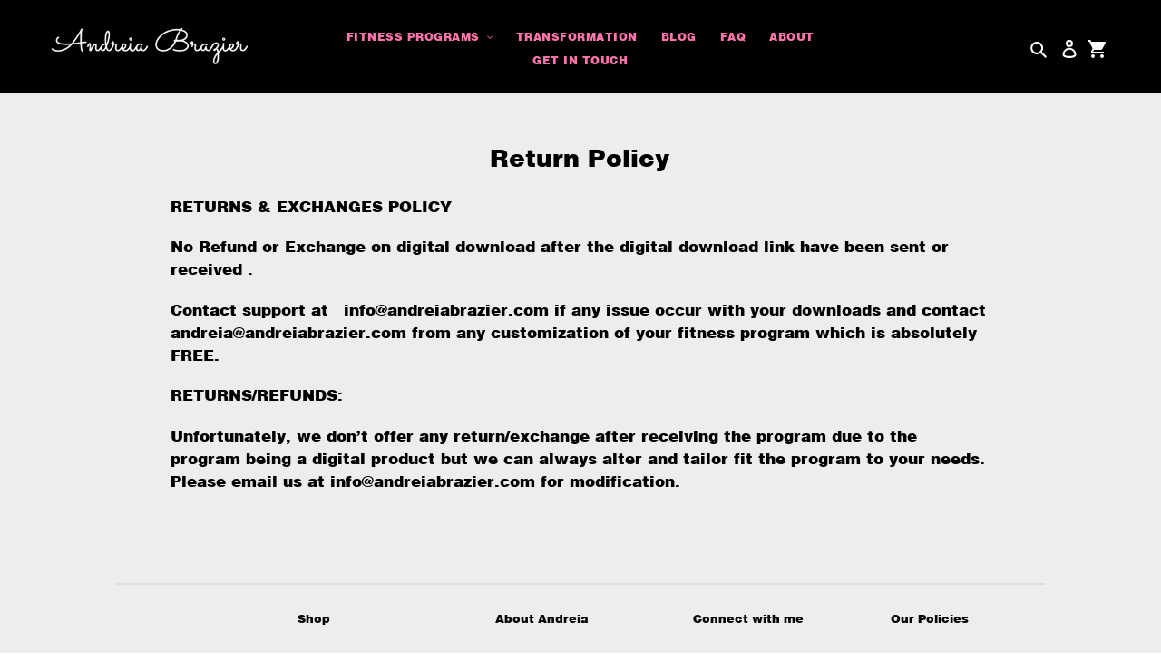

--- FILE ---
content_type: text/css
request_url: https://andreiabrazierfit.com/cdn/shop/t/46/assets/dev.scss.css?v=134624507428798167281700750389
body_size: 5143
content:
h2{font-size:1.895rem}a{color:#2b96fa}@font-face{font-family:Helvetica;src:url(//andreiabrazier.com/cdn/shop/t/46/assets/Helvetica-Black.woff2?v=87581349381883177281651520136) format("woff2"),url(//andreiabrazier.com/cdn/shop/t/46/assets/Helvetica-Black.woff?v=128784135229798892931651520136) format("woff");font-weight:900;font-style:normal;font-display:swap}.mx-auto{margin-left:auto;margin-right:auto}.btn-shadow,.shopify-payment-button__button{box-shadow:1px 8px 18px 2px #00000085;-webkit-box-shadow:1px 8px 18px 2px rgba(0,0,0,.52);-moz-box-shadow:1px 8px 18px 2px rgba(0,0,0,.52)}.mob-timer{padding:15px 10px;display:flex;align-items:center;justify-content:center}.shopify-payment-button__button{background-color:#2b96fa}.arrow-prev,.arrow-next{cursor:pointer}.text-white{color:#fff}.sale-txt{font-size:12px;font-weight:700}.wrap-timer{display:flex;align-items:center;opacity:0}.slick-slider{position:relative;display:block;box-sizing:border-box;-webkit-user-select:none;-moz-user-select:none;-ms-user-select:none;user-select:none;-webkit-touch-callout:none;-khtml-user-select:none;-ms-touch-action:pan-y;touch-action:pan-y;-webkit-tap-highlight-color:transparent}.slick-list{position:relative;display:block;overflow:hidden;margin:0;padding:0}.slick-list:focus{outline:0}.slick-list.dragging{cursor:pointer;cursor:hand}.slick-slider .slick-list,.slick-slider .slick-track{-webkit-transform:translate3d(0,0,0);-moz-transform:translate3d(0,0,0);-ms-transform:translate3d(0,0,0);-o-transform:translate3d(0,0,0);transform:translateZ(0)}.slick-track{position:relative;top:0;left:0;display:block;margin-left:auto;margin-right:auto}.slick-track:after,.slick-track:before{display:table;content:""}.slick-track:after{clear:both}.slick-loading .slick-track{visibility:hidden}.slick-slide{display:none;float:left;height:100%;min-height:1px}[dir=rtl] .slick-slide{float:right}.slick-slide img{display:block}.slick-slide.slick-loading img{display:none}.slick-slide.dragging img{pointer-events:none}.slick-initialized .slick-slide{display:block}.slick-loading .slick-slide{visibility:hidden}.slick-vertical .slick-slide{display:block;height:auto;border:1px solid transparent}.slick-arrow.slick-hidden{display:none}#timer{display:flex}#timer *{color:#fff}#timer .days,#timer .hours,#timer .minutes,#timer .seconds{padding:3px 5px;line-height:1em;background-color:#d30f0f;border-radius:8px;margin:0 5px;font-weight:900;font-size:14px;position:relative}#timer .days:after,#timer .hours:after,#timer .minutes:after,#timer .seconds:after{position:absolute;content:":";right:-8px}#timer .days:last-child:after,#timer .hours:last-child:after,#timer .minutes:last-child:after,#timer .seconds:last-child:after{content:unset}#om-campaign-3 .om-tab-wrapper-v2{margin-bottom:3rem!important}.find-program{font-size:.755rem;padding-left:5px;padding-right:5px;margin-right:15px}.template-index .site-footer{margin-top:0!important}.template-product .bfore{display:block!important}.site-footer__copyright-content{display:none}.d-flex{display:flex;justify-content:center}.flex-wrap{flex-wrap:wrap}.align-items-center{align-items:center}.btn{text-transform:uppercase;border-radius:10px}.slick-dots li a:before,.slick-dots li button:before{font-size:40px}.divid-blue{width:50%;height:2px;background-color:#2b96fa}.btn1{background-color:#fd74ac;color:#fff;border:2px solid #fd74ac}.btn2{background-color:transparent;border:2px solid #000;color:#000}.btn3{background-color:#2b96fa;color:#fff;border:2px solid #2b96fa}.discover-btn{border-radius:10px}.btn-announce{border-radius:20px;padding:4px 8px;text-transform:capitalize;background-color:#f43134}p.announcement-bar__message{font-weight:900;font-size:14px;margin:0}.announcement-bar{display:none}.close-announce{position:absolute;top:7px;right:10px;font-size:20px;color:#fff;cursor:pointer}.smaller-pd{padding-top:20px;padding-bottom:20px}.sale-top{background:red;max-width:60px;width:100%;color:#fff;font-weight:600;text-transform:uppercase;letter-spacing:.5px;margin-right:0;margin-left:auto;position:absolute;right:0;z-index:2;border-radius:3px}.click-here{padding-bottom:30px}.start-with{padding:5px 20px;background:#212121;color:#fff;display:block;max-width:fit-content;margin:10px auto;border-radius:30px;font-weight:700;letter-spacing:.5px}.save-txt{margin:5px 0;font-weight:700}.loading{position:absolute;z-index:11;top:50%;left:50%;transform:translate(-50%,-50%)}.loading svg{width:100px;height:100px}#PageContainer{background-color:#ededed}.template-index .main-content{padding-top:0}#SearchDrawer,.search-form__container{background-color:#abd0f2}.js-mobile-nav-toggle svg{fill:#fff!important}.padded{padding-top:75px}.site-header,.site-header__mobile-nav{background-color:#000}.site-header__icons-wrapper svg{fill:#fff!important}.sticky-nav{position:fixed;z-index:1010;top:0;width:100%;-webkit-box-shadow:0px 2px 4px 0px rgba(0,0,0,.1);-moz-box-shadow:0px 2px 4px 0px rgba(0,0,0,.1);-ms-box-shadow:0px 2px 4px 0px rgba(0,0,0,.1);-o-box-shadow:0px 2px 4px 0px rgba(0,0,0,.1);box-shadow:0 2px 4px #0000001a;-webkit-transition:all .5s ease;-moz-transition:position 10s;-ms-transition:position 10s;-o-transition:position 10s;transition:all .5s ease;animation:smoothScroll 1s forwards}.sticky-nav .mob-timer{display:none}@keyframes smoothScroll{0%{transform:translateY(-40px)}to{transform:translateY(0)}}.site-header__icons-wrapper svg{fill:#212121}.site-nav__dropdown{box-shadow:1px 4px 10px #00000094;-webkit-box-shadow:1px 4px 10px 0px rgba(0,0,0,.58);-moz-box-shadow:1px 4px 10px 0px rgba(0,0,0,.58)}ul#SiteNav a,ul#SiteNav .site-nav__link{color:#fd74ac!important;font-weight:400;font-size:12px;letter-spacing:.5px;text-transform:uppercase}.story .section-header h2,.vid-testimonials .section-header h2{text-transform:uppercase}.bfore-item{padding:10px}.bfore-item img{min-height:344px;max-height:344px}.before-after.slick-initialized,.before-after .slick-list.draggable,.before-after .slick-track{max-height:355px}.logo-slide{display:none}.logo-slide .slick-arrow{background:transparent}.logo-slide .slick-arrow svg{fill:#ededed}.logo-slide .logo-item{padding:0 10px;margin-bottom:0}.site-footer__content{margin-top:30px}.site-footer__item-inner--text p.h4{opacity:0}.site-footer__rte p{margin:0}.site-footer:before{content:"";width:80%;height:2px;display:block;background-color:#dedede;margin:auto}body#get-in-touch .page-width{max-width:1700px}form#ContactForm label{margin-top:10px;color:#2b96fa}form#ContactForm input,form#ContactForm textarea,form#ContactForm select{border-radius:10px;border-color:transparent}form#ContactForm input[type=submit]{margin-top:20px}#shopify-section-162633050051d07905{margin-top:-120px;padding:10px 10px 30px;background:transparent}.reasons,#shopify-section-1626357277930cc405{background:#ededed}.more-dear{display:none}a.rmore,.read-less{margin-left:auto;margin-right:auto;display:inline;text-transform:lowercase;max-width:fit-content;color:#fff;background-color:#fd74ac;padding:3px;border-radius:8px}.par-sec{padding:30px 0;background:#fd74ac;background:linear-gradient(90deg,#fd74ac 44%,#2b96fa 68% 100%)}.par-sec .dear-header{padding:5px;margin-left:-20px;margin-right:-20px;background-color:#000;border-top-left-radius:10px;border-top-right-radius:10px;position:relative}.par-sec .dear-header p{color:#fff!important;font-size:11px}.par-sec .dear-header img{max-width:20px}.par-sec .close{cursor:pointer;position:absolute;right:10px}.par-sec .close svg{fill:#fff;width:20px;height:20px}.par-sec .dear-content{background-color:#fff;padding:10px 20px;border-radius:10px}.par-sec .page-width{max-width:900px}.par-sec .page-width p{color:#414141;letter-spacing:.5px;font-size:1.13rem}.rich-text h2{text-transform:uppercase}.rich-text p{font-size:1.211rem}#shopify-section-16273877738d9482d6{padding-top:50px;padding-bottom:50px;background-color:#f2c5d8}#shopify-section-16273877738d9482d6 .btn{background-color:#2b96fa}.one-width{width:auto}.one-width img{max-height:400px;margin:auto}.stats{padding:30px 0;background-color:#fd74ac}.stats .littler{font-size:80%}.stats h3{font-size:2.3rem;font-weight:550;margin:0;line-height:1em;text-transform:uppercase}.stats p{font-size:1.255rem;font-weight:600;letter-spacing:.5px}.vid-testimonials{background-color:#abd0f2}.vid-testimonials .video-showcase{max-width:800px;margin-bottom:30px}.vid-testimonials .vid-item{padding:0 10px 10px}.vid-testimonials .vid-con{position:relative;padding-bottom:50%;border-radius:10px;overflow:hidden;background-color:#f2c5d8;box-shadow:0 5px 7px #000000bf;-webkit-box-shadow:0px 5px 7px 0px rgba(0,0,0,.75);-moz-box-shadow:0px 5px 7px 0px rgba(0,0,0,.75)}.vid-testimonials .vid-con iframe.frame-vid{position:absolute;width:100%;height:100%;left:0;top:0}.vid-testimonials a.vid-big{position:absolute;top:30%;left:50%;z-index:9999;transform:translate(-50%,50%);cursor:pointer;border-radius:10px}.vid-testimonials a.vid-big svg{fill:#2b96fa;width:75px;height:67px}.vid-testimonials .slide-thumbs a.vid-big svg{width:40px;height:40px}.vid-testimonials .thumb-item.slick-current .thumb-con{border:2px solid #fd74ac}.vid-testimonials .thumb-item a.vid-big{top:20%}.vid-testimonials .thumb-item .thumb-con{position:relative;padding-bottom:50%;border-radius:10px;overflow:hidden;margin:0 10px 15px;box-shadow:0 5px 7px #000000bf;-webkit-box-shadow:0px 5px 7px 0px rgba(0,0,0,.75);-moz-box-shadow:0px 5px 7px 0px rgba(0,0,0,.75);cursor:pointer}.vid-testimonials .thumb-item .thumb-con img{object-fit:cover}.reviews{background-color:#f2c5d8;padding-top:30px}.reviews .reviews-con .btn-reviews{display:flex;justify-content:flex-end;margin-bottom:20px}.reviews .reviews-con .btn-reviews .arrow-right,.reviews .reviews-con .btn-reviews .arrow-left{position:relative;top:0;left:0;bottom:0;transform:unset;right:0;border-radius:unset;background-color:unset;width:auto;height:auto;padding:0}.reviews .reviews-con .btn-reviews .arrow-right svg,.reviews .reviews-con .btn-reviews .arrow-left svg{fill:#2b96fa;width:35px;height:35px}.reviews .rev-item{padding:0 10px}.reviews .rev-item .rev-inner{background:#fff;border-radius:15px;padding:25px 20px;min-height:300px;display:flex;align-items:center;justify-content:center}.reviews .rev-item .rev-inner .rev-max{max-width:500px;padding:0 10px;margin:auto}.reviews .rev-item .rev-inner .rev-max .star-rating{margin:15px 0}.reviews .rev-item .rev-inner .rev-max p.prog_name,.reviews .rev-item .rev-inner .rev-max p.test_name{margin:0}.reviews .rev-item .rev-inner .rev-max p.prog_name{font-size:13px;color:#2b96fa;font-weight:700;text-transform:uppercase}.reviews .star-rating img{margin:auto}.img-section{background-color:#f2c5d8}.img-section .img-gal{padding-left:10px;padding-right:10px;position:relative}.img-section .slide-gal{padding:0 50px;max-height:300px}.img-section .slide-gal .draggable{max-height:300px}.img-section .slide-gal .arrow-left{left:50px}.img-section .slide-gal .arrow-right{right:50px}.img-section .slide-gal img{max-height:300px;width:auto}.blog-slider{background-color:#ededed}.blog-slider .divid-blue{background-color:#fd74ac}.blog-slider .blog-inner{padding:20px;background-color:#fff;border-radius:10px}.blog-slider .blog-col{padding:0 30px}.blog-slider .blog-content h3{font-size:1.123rem;margin:15px 0}.blog-slider .blog-content p{font-size:90%}.blog-slider .article__grid-image-wrapper{width:100%;display:block;margin:auto;object-fit:cover}.rich-text h2{font-size:1.5rem}.rich-text a.btn{margin:auto;display:block;max-width:fit-content}.rich-text .rte-setting{max-width:660px;margin-left:auto;margin-right:auto}.rich-text .rich-text__heading--large{font-size:2.4em}.important{justify-content:flex-start;align-items:center;margin-bottom:20px}.important p{margin:0}.banner{background-image:url(/cdn/shop/files/60f6581841088_1500x.jpg?v=1626757219);background-size:cover;background-position:center;padding-top:80px;padding-bottom:150px}.banner .content{max-width:500px;text-align:center;margin:auto;font-size:115%}.banner h1{font-size:35px;text-align:center;text-transform:uppercase;font-family:Helvetica;font-weight:900}.banner h5{font-weight:500;font-size:calc(var(--font-size-base) * 1px)}.banner p{font-size:1.3rem}.banner *{color:#fff}.banner .img-banner img{display:block}.banner .buttons{max-width:365px;margin-top:40px;margin-left:20px}.banner .buttons .btn-col:first-child{flex:0 38%;max-width:38%}.banner .buttons .btn-col:last-child{flex:0 62%;max-width:62%}.banner .buttons .btn-col a.btn{border-radius:10px;text-transform:capitalize;padding:15px}h2.h1.mega-title{background:#3e3e3e;padding:10px;max-width:1004px;margin-left:auto;margin-right:auto;text-shadow:unset}.level-sec{background-color:#fff;padding:30px 0 0}.level-sec h2{font-size:1.895rem}.level-sec .mini-content{margin-bottom:20px}.level-sec .front-content .grid__item{overflow:hidden}.level-sec .level-container{position:relative}.level-sec .level-container:after{content:"";display:block;width:100%;height:100%;position:absolute;top:0;right:0;background-color:#00000042}.level-sec .level-container .lfcontent{width:100%;z-index:999}.level-sec .level-container .level-front{min-height:700px;padding:15px;display:flex;align-items:center;background-repeat:no-repeat;background-size:cover}.level-sec .level-container .level-front h2{font-size:30px;color:#fff;text-transform:uppercase;text-shadow:0px 0px 10px black}.level-sec .level-container .level-front h3{color:#fff;text-shadow:0px 0px 10px black}.level-sec .level-container .level-front p{color:#fff;margin:15px 0!important;font-size:120%;font-weight:500;text-shadow:0px 0px 10px black}.level-sec .level-container .level-btns{display:none}.level-sec .level-container .level-btns .lvl-sel{display:block;margin:auto auto 10px;max-width:162px;width:100%}.level-sec .sec-content{display:none;position:relative}.level-sec .sec-content .show-title{margin:0}.level-sec .sec-content .shorty{font-size:.855rem;margin:10px auto}.level-sec .sec-content .prod-show{padding:0 40px}.level-sec .sec-content .prod-show .price dd{margin:0}.level-sec .sec-content .prod-show .divider{width:10%;height:2px;background-color:#2b96fa;margin:10px auto}.level-sec .sec-content .prod-show .mini-content{display:none}.level-sec .sec-content .prod-show.at-home .mini-content.at-home,.level-sec .sec-content .prod-show.gym .mini-content.gym,.level-sec .sec-content .prod-show.bundles .mini-content.bundles{display:block}.level-sec .sec-content .grid-view-item{padding:0 10px 20px;margin-bottom:0}.level-sec .sec-content .grid-view-item .product-card__title{font-weight:500}.level-sec .sec-content .inner-title{transform:translate(-50%) translateY(-50%) rotate(-90deg);position:absolute;top:50%;left:50%;z-index:2}.level-sec .sec-content .inner-title h2{margin:0;width:400px;text-align:center;color:#fff}.level-sec .sec-content .grid__item{position:relative;min-height:700px}.level-sec .sec-content .add{cursor:pointer;margin-top:10px;text-align:center;position:relative;z-index:2}.level-sec .sec-content .add svg{width:30px;height:30px}.level-sec .sec-content .grid-view-item__image-wrapper{max-width:100%!important;max-height:300px}.level-sec .sec-content .grid-view-item__image-wrapper img{left:50%;transform:translate(-50%) translateY(-50%);top:50%;width:auto;max-height:300px!important;margin:auto}.back-arrow{margin-left:10px;cursor:pointer;position:absolute;top:0;z-index:2}.back-arrow svg{width:60px}.slick-arrow{padding:10px;border-radius:50%;width:36px;height:36px;background:#2b96fa;position:absolute;top:50%;transform:translateY(-50%);display:flex;cursor:pointer;z-index:999}.slick-arrow.arrow-right{right:-30px}.slick-arrow.arrow-left{left:-30px}.slick-arrow svg{display:block;margin:auto}.level-sec .sec-content .medium-up--two-sixths .medium-up--one-quarter:after{content:"";display:block;width:100%;height:100%;position:absolute;top:0;left:0;background-color:#0000003d}.level-sec .sec-content .medium-up--two-sixths .medium-up--one-quarter{position:relative}.mob-options .product__price{margin-bottom:20px}#shopify-section-stamped_reviews{background-color:#fff}.product-featured-media{mix-blend-mode:multiply}.striked{font-size:20px}.grid-view-item .price--listing.price--on-sale{flex-direction:row;max-width:195px;margin-left:auto;margin-right:auto}.level-meta{margin:5px 0}.level-meta *{line-height:1.1em;color:#fd74ac;margin:0;font-size:.955rem}.price--on-sale .price__sale{margin:auto}.btns div{padding:0 10px}dl.price.price--listing{font-size:1.455rem}dl.price.price--listing *{font-weight:500}.video-prod{position:relative;overflow:hidden;width:100%;padding-top:56.25%;margin-bottom:30px}.responsive-iframe{position:absolute;top:0;left:0;bottom:0;right:0;width:100%;height:100%}.reasons h2{font-size:2.4111em;margin-bottom:10px}.reasons .reas-container{max-width:91%;margin:auto}.reasons .reas-col{display:flex;align-items:center;flex-wrap:wrap;padding:15px 30px;border:1px solid #c5c5c5;border-radius:50px;max-width:57%;background-color:#fff}.reasons .reas-item{margin-bottom:10px}.reasons .reas-item:nth-child(2n) .reas-col .reas-con{padding-right:0;padding-left:20px}.reasons .reas-con{flex:0 80%;padding-right:20px}.reasons .reas-con h3{font-size:1.345rem;margin-bottom:5px;font-weight:500;text-align:center}.reasons .reas-con p{color:#2b96fa;min-height:66px}.reasons .reas-img{flex:0 20%}.reasons .reas-img img{width:auto;max-height:75px;min-height:75px;height:100%;margin:auto;display:block;object-fit:contain}.story{background-color:#fff}.story .story-content{max-width:600px;font-size:1.111rem}.story .section-header{margin-bottom:20px}.story .divid-blue{width:15%}.faq{background-color:#ededed}.faq .divid-blue{width:10%;background-color:#fd74ac}.faq .accordion-title{position:relative}.faq .accordion-title.is-open{border-bottom:0px}.faq .accordion-title.is-open .toggle-icon{transform:translateY(-50%) rotate(180deg)}.faq .accordion-title.is-open .toggle-icon--plus{opacity:0!important}.faq .accordion-title .toggle-icon{position:absolute;right:30px;top:50%;opacity:1;transform:translateY(-50%) rotate(0);transition:transform .3s,opacity .3s;width:25px;height:25px;border-radius:50%;background:#2b96fa;display:flex;align-items:center;justify-content:center}.faq .accordion-title .toggle-icon svg{fill:#fff;height:15px;width:15px}.faq .accordion-title .toggle-icon--plus{z-index:1}.faq .ingredients__list{list-style:none;margin-bottom:30px}.faq .ingredients__list li{margin-bottom:20px}.faq .ingredients__list .accordion-title{position:relative;padding:15px 30px;line-height:24px;transition:border-bottom .3s ease .3s;border:1px solid #e2e2e2;background-color:transparent;border-right:0px;width:100%;text-align:left;background-color:#fff;border-radius:30px}.faq .ingredients__list p{padding:10px 37px;margin-bottom:0;display:none}.spr-badge[data-rating="0.0"]{display:none}.faq-alt .faq-row{padding:10px}.faq-alt .faq-row:nth-child(odd){background:#fff}.faq-alt .faq-row:nth-child(2n){background:#dedede}.template-product .product-single__description{font-size:1.111rem;margin-bottom:30px;margin-top:0}.template-product .product-single__description .video-wrapper,.template-product .product-single__description .product-single__meta{margin-bottom:30px}.template-product .meta-checks{margin:15px 0}.template-product .meta-checks li{display:flex;align-items:center;margin-bottom:10px}.template-product .meta-checks li img{margin-right:10px}.template-product main#MainContent{background-color:#ededed}.template-product .product__price{max-width:270px}.template-product .product__price .price{flex-direction:unset}.template-product .product-form{padding-top:1rem}.qtyField{max-width:81px;text-align:center;display:flex;background:#fff;border-radius:5px}.qtyField input#Quantity{max-width:100%;min-height:unset!important;padding:5px 0;text-align:center;border:0px}.qtyField .icon{width:15px;height:15px;margin:5px}.btn.product-form__cart-submit.btn2{margin-bottom:0!important}.product-form--payment-button-no-variants{max-width:100%}.w-quantity{max-width:100%;align-items:center;margin-bottom:40px}.w-quantity .product-form__item{margin-bottom:0;flex-basis:100%}.w-quantity .btn2{max-height:46px;margin-right:10px}.w-quantity .btn2,.w-quantity .shopify-payment-button{flex:0 50%;max-width:50%}.w-quantity .product-form__item--submit{max-width:100%;flex:1 1 100%!important;margin:20px 0;flex-direction:unset;display:flex}.recom-prods .slick-slide{padding:0 10px}.recom-prods .slick-list.draggable,.recom-prods .slick-track{max-height:527px}.recom-prods .product-recommendations__inner{padding-bottom:0}.recom-prods img.grid-view-item__image{max-height:300px;margin:auto;width:auto;left:50%;transform:translate(-50%)}.recom-prods .grid-view-item__image-wrapper{max-height:300px}.collection-grid-item__title{margin:0;max-width:-webkit-fit-content;max-width:-moz-fit-content;max-width:fit-content;left:50%;-webkit-transform:translate(-50%,-50%);-ms-transform:translate(-50%,-50%);transform:translate(-50%,-50%);background-color:#fd74ac;padding:10px;text-transform:uppercase;border-radius:10px;border:2px solid;position:relative;bottom:26px}.abslide-init .arrow-left{left:30px}.abslide-init .arrow-right{right:30px}.abslide-init .collection-grid-item{max-height:280px}.ab-custom-slider{margin-bottom:0}.wow .collection-grid-item__title-wrapper:before{content:unset}.vid-slide{padding-left:20px;padding-right:20px}.mob-cat h2{text-transform:uppercase}#shopify-section-16287725588f71966e{background:#fff}.coll-container{padding-top:40px;padding-bottom:40px}.coll-container .compare-hidden .price__regular,.coll-container .compare-hidden .price__sale{margin-right:0}.coll-container .compare-hidden .price__regular dd{margin:0 auto}.coll-container .grid--uniform.grid--view-items{display:flex;flex-wrap:wrap;justify-content:center}.coll-container h2{text-transform:uppercase}.coll-container p.content{margin-bottom:40px;max-width:700px;margin-left:auto;margin-right:auto}@media (max-width: 1200px) and (min-width: 750px){.level-sec .level-container .level-front p{font-size:90%}.level-sec .level-container .level-front .btn{font-size:13px}.level-sec .level-container .level-front h2{font-size:20px}.level-sec .level-container .level-front h3{font-size:90%}.btns{flex-wrap:wrap}.btns>div{width:100%;margin:10px 0}.level-sec .sec-content .grid-view-item__image-wrapper img{max-height:157px!important}.slide-thumbs a.vid-big{display:none}}@media (min-width: 750px){.striked{margin-right:11px}.banner h5{margin-left:48px}.dear-content{padding:0 50px}.reasons .section-header{margin-bottom:30px}.reasons .reas-item .reas-col{margin-left:100px}.reasons .reas-item:nth-child(2n) .reas-col{margin-right:100px;margin-left:auto}.reasons .reas-item:nth-child(2n) .reas-con{order:2}}@media (max-width: 1400px){body#get-in-touch .page-width{max-width:1200px}body#get-in-touch .page-width .touch-col{width:50%}}@media (max-width: 749px){.par-sec .page-width{padding-left:10px;padding-right:10px}.product-single .save-txt{margin-bottom:20px}.template-product .product-form{padding-top:0rem}.w-quantity .product-form__item--submit{margin-top:0}.medium-down--one-whole{width:100%!important}.h4.grid-view-item__title{min-height:45px!important;display:block}.meta-content{min-height:104px}.head-wmenu{display:flex;align-items:center;flex-wrap:wrap}.head-wmenu .js-mobile-nav-toggle svg{margin-top:-10px}.head-wmenu .wmenu-col{flex:0 13%;max-width:13%}.head-wmenu .wmenu-logo{flex:0 87%;max-width:87%}.head-wmenu .wmenu-logo .site-header__logo{padding-left:0;padding-right:0}.head-wmenu .wmenu-logo a.site-header__logo-image{margin:auto}section.related-products{padding-top:0!important}.coll-container .grid-view-item .price--listing.price--on-sale{font-size:1rem}.coll-container p.content{font-size:14px;margin-bottom:20px}.medium-down--one-half{width:50%!important}.logo-slide .slick-arrow.arrow-left{left:-23px}.logo-slide .slick-arrow.arrow-right{right:-23px}.banner{padding-top:40px}.before-after img{min-height:171px;object-fit:cover}.logo-align--left{width:63%}.site-header__icons{width:37%}.shopify-payment-button{max-height:46px;overflow:hidden}.desk-timer{display:none}.template-product .product-single__description{margin-top:30px!important}.template-product .product-single__title{font-size:1.355rem}.striked{font-size:15px;margin-right:8px}.products-lvl{max-width:320px;margin:auto}.level-sec .sec-content .grid-view-item__image-wrapper{max-height:150px}.wrap-timer{position:fixed;bottom:0;background-color:#000;width:100%;left:0;right:0;padding:10px;justify-content:center;z-index:999999}.site-header__icons-wrapper{flex-wrap:wrap}.stats h3{font-size:1.555rem}.stats p{font-size:.855rem}.medium-up--down-third{width:33.3%!important}div#Hero-1626357072558ed83a,.medium-down--hide{display:none}.level-sec .level-container .level-front{min-height:100vh;background-position:top center!important}.blog-slider .hero-image-new img{max-height:unset;min-height:unset}.site-footer__item{margin-bottom:15px}li.site-footer__linklist-item{padding:5px 0}.slide-thumbs a.vid-big{display:none}.slick-arrow.arrow-left{left:-10px}.slick-arrow.arrow-right{right:-10px}.recom-prods .slick-list.draggable,.recom-prods .slick-track{max-height:100%}.vid-testimonials .vid-con{padding-bottom:100%}.product-single__meta{padding-bottom:30px}.img-story{display:none}.reasons .reas-con h3{font-size:1.145rem}.btns>div{margin-bottom:10px}.back-arrow svg{width:20px;height:20px}.level-sec .sec-content .grid-view-item__image-wrapper img{max-height:200px!important}.btns{flex-wrap:wrap}.medium-down--one-half{width:50%}.img-section .slide-gal{padding:0 30px}.img-section .slide-gal .arrow-left{left:1px}.img-section .slide-gal .arrow-right{right:1px}body#get-in-touch .page-width .touch-col{width:100%}.banner{text-align:center}.banner h1{font-size:1.3rem}.banner p{font-size:.8rem;text-shadow:1px 0px #d3dbe2}.banner .buttons{flex-wrap:wrap;max-width:100%!important;margin:0 0 30px}.banner .buttons .btn-col{flex:0 100%!important;max-width:100%!important}.banner .buttons .btn-col:first-child{margin-bottom:10px;margin-top:10px}.banner .buttons .btn-col a.btn{display:block}.faq .ingredients__list .accordion-title{padding:15px 30px 15px 10px}.faq .ingredients__list .accordion-title .toggle-icon{position:absolute;right:20px}.blog-slider .blog-col{padding:0 10px}.divid-blue{margin-left:auto;margin-right:auto}.reasons .reas-col{max-width:100%!important;padding:15px}.reasons .reas-item .reas-col .reas-con{padding-right:0;padding-left:0;text-align:center}.shopify-section h2{font-size:1.455rem!important;text-align:center}.level-sec .sec-content .grid__item{align-items:center;justify-content:center;display:flex}.level-sec .sec-content .grid__item .inner-title{transform:unset;position:static}.level-sec .sec-content .grid__item .inner-title h2{width:unset;text-align:left}.level-sec .sec-content .grid__item .add{position:absolute;left:50%;top:39%;transform:translate(-50%,50%);margin:0}.level-sec .sec-content .grid__item.medium-up--four-sixths{min-height:350px}}@media (max-width: 375px){.grid-view-item .price--listing.price--on-sale{font-size:95%}.before-after .slick-list.draggable,.before-after .slick-track,.before-after.slick-initialized{max-height:256px}.site-header__icon{padding:10px 7px}.head-wmenu .wmenu-logo .site-header__logo{padding-left:22px}.coll-container .btn-buy{font-size:9px}}
/*# sourceMappingURL=/cdn/shop/t/46/assets/dev.scss.css.map?v=134624507428798167281700750389 */


--- FILE ---
content_type: text/css
request_url: https://andreiabrazierfit.com/cdn/shop/t/46/assets/bold-upsell-custom.css?v=150135899998303055901651520133
body_size: -711
content:
/*# sourceMappingURL=/cdn/shop/t/46/assets/bold-upsell-custom.css.map?v=150135899998303055901651520133 */


--- FILE ---
content_type: text/javascript
request_url: https://andreiabrazierfit.com/cdn/shop/t/46/assets/dev.js?v=281105669877441101651520160
body_size: 3583
content:
$(document).ready(function(){if($(".rmore").on("click",function(){$("span.dots").hide(),$(this).hide(),$(".read-less").show(),$(".more-dear").show()}),$(".read-less").on("click",function(){$("span.dots").show(),$(this).hide(),$(".rmore").show(),$(".more-dear").hide(),$("html, body").animate({scrollTop:$("#shopify-section-162633482867592561").offset().top},2e3)}),$(".img-story").html()!=""){var img=$(".img-story").data("img");$(".img-story").html('<img src="'.concat(img,'">'))}if(!$(".template-index").length){var links=$('#SiteNavLabel-fitness-programs li a,.site-footer__item:nth-child(2) ul.site-footer__linklist a,li.mobile-nav__item:nth-of-type(5) a,a.mobile-nav__sublist-link[href^="#"]');$(links).each(function(i,e){var url=$(this).attr("href"),new_link="https://andreiaspage.myshopify.com/".concat(url);$(this).attr("href",new_link)});var about=$("ul#SiteNav li:nth-of-type(5) a");$(about).attr("href","https://andreiaspage.myshopify.com/#shopify-section-1626418327912d615f")}if($(".level-front .discover-btn").click(function(){var lvlbtns=$(this).parents(".level-front").find(".level-btns"),content=$(this).parents(".level-front").find(".content-level"),title=$(this).data("title");$(".prod-show .show-title").text(title),$(".prod-show").removeClass("at-home").removeClass("gym").removeClass("bundles").addClass(title.toLowerCase().replace(/ /g,"-")),$(this).data("type")=="competition-program"?window.location.href="/products/competition-program":$(this).data("type")=="recipe-guide"?window.location.href="/products/healthy-easy-delicious-recipe-guide":(lvlbtns.slideToggle(),content.slideToggle())}),$(".related-tag.recom-prods").slick({infinite:!1,slidesToShow:3,slidesToScroll:1,arrows:!0,adaptiveHeight:!0,prevArrow:'<div class="slick-arrow arrow-left"><svg xmlns="http://www.w3.org/2000/svg" xmlns:xlink="http://www.w3.org/1999/xlink" version="1.1" id="Layer_1" x="0px" y="0px" viewBox="0 0 492 492" style="enable-background:new 0 0 492 492;" xml:space="preserve" width="20px" height="20px" fill="#fff"><g><g><path d="M198.608,246.104L382.664,62.04c5.068-5.056,7.856-11.816,7.856-19.024c0-7.212-2.788-13.968-7.856-19.032l-16.128-16.12 C361.476,2.792,354.712,0,347.504,0s-13.964,2.792-19.028,7.864L109.328,227.008c-5.084,5.08-7.868,11.868-7.848,19.084 c-0.02,7.248,2.76,14.028,7.848,19.112l218.944,218.932c5.064,5.072,11.82,7.864,19.032,7.864c7.208,0,13.964-2.792,19.032-7.864 l16.124-16.12c10.492-10.492,10.492-27.572,0-38.06L198.608,246.104z"/></g></g><g></g><g></g><g></g><g></g><g></g><g></g><g></g><g></g><g></g><g></g><g></g><g></g><g></g><g></g><g></g></svg></div>',nextArrow:'<div class="slick-arrow arrow-right"><svg xmlns="http://www.w3.org/2000/svg" xmlns:xlink="http://www.w3.org/1999/xlink" version="1.1" id="Layer_1" x="0px" y="0px" viewBox="0 0 492.004 492.004" style="enable-background:new 0 0 492.004 492.004;" xml:space="preserve" width="20px" height="20px" fill="#fff"><g><g><path d="M382.678,226.804L163.73,7.86C158.666,2.792,151.906,0,144.698,0s-13.968,2.792-19.032,7.86l-16.124,16.12 c-10.492,10.504-10.492,27.576,0,38.064L293.398,245.9l-184.06,184.06c-5.064,5.068-7.86,11.824-7.86,19.028 c0,7.212,2.796,13.968,7.86,19.04l16.124,16.116c5.068,5.068,11.824,7.86,19.032,7.86s13.968-2.792,19.032-7.86L382.678,265 c5.076-5.084,7.864-11.872,7.848-19.088C390.542,238.668,387.754,231.884,382.678,226.804z"/></g></g><g></g><g></g><g></g><g></g><g></g><g></g><g></g><g></g><g></g><g></g><g></g><g></g><g></g><g></g><g></g></svg></div>',responsive:[{breakpoint:749,settings:{slidesToShow:1,slidesToScroll:1,dots:!0}}]}),$(".before-after").slick({slidesToShow:3,slidesToScroll:3,lazyload:"ondemand",prevArrow:'<div class="slick-arrow arrow-left"><svg xmlns="http://www.w3.org/2000/svg" xmlns:xlink="http://www.w3.org/1999/xlink" version="1.1" id="Layer_1" x="0px" y="0px" viewBox="0 0 492 492" style="enable-background:new 0 0 492 492;" xml:space="preserve" width="20px" height="20px" fill="#fff"><g><g><path d="M198.608,246.104L382.664,62.04c5.068-5.056,7.856-11.816,7.856-19.024c0-7.212-2.788-13.968-7.856-19.032l-16.128-16.12 C361.476,2.792,354.712,0,347.504,0s-13.964,2.792-19.028,7.864L109.328,227.008c-5.084,5.08-7.868,11.868-7.848,19.084 c-0.02,7.248,2.76,14.028,7.848,19.112l218.944,218.932c5.064,5.072,11.82,7.864,19.032,7.864c7.208,0,13.964-2.792,19.032-7.864 l16.124-16.12c10.492-10.492,10.492-27.572,0-38.06L198.608,246.104z"/></g></g><g></g><g></g><g></g><g></g><g></g><g></g><g></g><g></g><g></g><g></g><g></g><g></g><g></g><g></g><g></g></svg></div>',nextArrow:'<div class="slick-arrow arrow-right"><svg xmlns="http://www.w3.org/2000/svg" xmlns:xlink="http://www.w3.org/1999/xlink" version="1.1" id="Layer_1" x="0px" y="0px" viewBox="0 0 492.004 492.004" style="enable-background:new 0 0 492.004 492.004;" xml:space="preserve" width="20px" height="20px" fill="#fff"><g><g><path d="M382.678,226.804L163.73,7.86C158.666,2.792,151.906,0,144.698,0s-13.968,2.792-19.032,7.86l-16.124,16.12 c-10.492,10.504-10.492,27.576,0,38.064L293.398,245.9l-184.06,184.06c-5.064,5.068-7.86,11.824-7.86,19.028 c0,7.212,2.796,13.968,7.86,19.04l16.124,16.116c5.068,5.068,11.824,7.86,19.032,7.86s13.968-2.792,19.032-7.86L382.678,265 c5.076-5.084,7.864-11.872,7.848-19.088C390.542,238.668,387.754,231.884,382.678,226.804z"/></g></g><g></g><g></g><g></g><g></g><g></g><g></g><g></g><g></g><g></g><g></g><g></g><g></g><g></g><g></g><g></g></svg></div>',responsive:[{breakpoint:749,settings:{slidesToShow:1,slidesToScroll:1}}]}),$(".dear-content .icon-close").click(function(){$(".par-sec").slideToggle()}),$(".lvl-sel").on("click",function(){$(".front-content").slideToggle(),$(".sec-content").slideToggle(),$(".content-level").show(),$(".level-btns").hide();var loading='<div class="loading"><svg xmlns="http://www.w3.org/2000/svg" xmlns:xlink="http://www.w3.org/1999/xlink" style="margin: auto; background: none; display: block; shape-rendering: auto;" width="200px" height="200px" viewBox="0 0 100 100" preserveAspectRatio="xMidYMid">\n      <g transform="rotate(0 50 50)">\n        <rect x="47" y="24" rx="3" ry="6" width="6" height="12" fill="#abd0f2">\n          <animate attributeName="opacity" values="1;0" keyTimes="0;1" dur="1s" begin="-0.9166666666666666s" repeatCount="indefinite"/>\n        </rect>\n      </g><g transform="rotate(30 50 50)">\n        <rect x="47" y="24" rx="3" ry="6" width="6" height="12" fill="#abd0f2">\n          <animate attributeName="opacity" values="1;0" keyTimes="0;1" dur="1s" begin="-0.8333333333333334s" repeatCount="indefinite"/>\n        </rect>\n      </g><g transform="rotate(60 50 50)">\n        <rect x="47" y="24" rx="3" ry="6" width="6" height="12" fill="#abd0f2">\n          <animate attributeName="opacity" values="1;0" keyTimes="0;1" dur="1s" begin="-0.75s" repeatCount="indefinite"/>\n        </rect>\n      </g><g transform="rotate(90 50 50)">\n        <rect x="47" y="24" rx="3" ry="6" width="6" height="12" fill="#abd0f2">\n          <animate attributeName="opacity" values="1;0" keyTimes="0;1" dur="1s" begin="-0.6666666666666666s" repeatCount="indefinite"/>\n        </rect>\n      </g><g transform="rotate(120 50 50)">\n        <rect x="47" y="24" rx="3" ry="6" width="6" height="12" fill="#abd0f2">\n          <animate attributeName="opacity" values="1;0" keyTimes="0;1" dur="1s" begin="-0.5833333333333334s" repeatCount="indefinite"/>\n        </rect>\n      </g><g transform="rotate(150 50 50)">\n        <rect x="47" y="24" rx="3" ry="6" width="6" height="12" fill="#abd0f2">\n          <animate attributeName="opacity" values="1;0" keyTimes="0;1" dur="1s" begin="-0.5s" repeatCount="indefinite"/>\n        </rect>\n      </g><g transform="rotate(180 50 50)">\n        <rect x="47" y="24" rx="3" ry="6" width="6" height="12" fill="#abd0f2">\n          <animate attributeName="opacity" values="1;0" keyTimes="0;1" dur="1s" begin="-0.4166666666666667s" repeatCount="indefinite"/>\n        </rect>\n      </g><g transform="rotate(210 50 50)">\n        <rect x="47" y="24" rx="3" ry="6" width="6" height="12" fill="#abd0f2">\n          <animate attributeName="opacity" values="1;0" keyTimes="0;1" dur="1s" begin="-0.3333333333333333s" repeatCount="indefinite"/>\n        </rect>\n      </g><g transform="rotate(240 50 50)">\n        <rect x="47" y="24" rx="3" ry="6" width="6" height="12" fill="#abd0f2">\n          <animate attributeName="opacity" values="1;0" keyTimes="0;1" dur="1s" begin="-0.25s" repeatCount="indefinite"/>\n        </rect>\n      </g><g transform="rotate(270 50 50)">\n        <rect x="47" y="24" rx="3" ry="6" width="6" height="12" fill="#abd0f2">\n          <animate attributeName="opacity" values="1;0" keyTimes="0;1" dur="1s" begin="-0.16666666666666666s" repeatCount="indefinite"/>\n        </rect>\n      </g><g transform="rotate(300 50 50)">\n        <rect x="47" y="24" rx="3" ry="6" width="6" height="12" fill="#abd0f2">\n          <animate attributeName="opacity" values="1;0" keyTimes="0;1" dur="1s" begin="-0.08333333333333333s" repeatCount="indefinite"/>\n        </rect>\n      </g><g transform="rotate(330 50 50)">\n        <rect x="47" y="24" rx="3" ry="6" width="6" height="12" fill="#abd0f2">\n          <animate attributeName="opacity" values="1;0" keyTimes="0;1" dur="1s" begin="0s" repeatCount="indefinite"/>\n        </rect>\n      </g>\n      <!-- [ldio] generated by https://loading.io/ --></svg></div>',coll_id=$(this).data("id"),coll_type=$(this).data("type"),coll_handle=$(this).data("collection");$('.sec-content .grid__item[data-type="'.concat(coll_type,'"]')).hide(),coll_id!=""&&($(loading).appendTo(".prod-show"),$.ajax({url:"/collections/".concat(coll_id,"?view=json"),crossDomain:!0,type:"GET",headers:{"Access-Control-Allow-Origin":"*","Content-Type":"application/json"}}).done(function(data){var productList=data,product=$.parseJSON(data);$(window).width()<=749&&$("html, body").animate({scrollTop:$(".level-sec").offset().top-70},1e3),$(product.product).each(function(index){var saleBdge=this.compare_at_price!=""?'<div class="sale-top">Sale</div>':"",saveTxt='<div class="save-txt">Save '.concat(this.save,"</div>"),startWt=this.tag=="start-with"?'<div class="start-with"> Start With </div>':"",short=this.short_desc,products='<div class="grid-view-item text-center product-card">\n                  '.concat(saleBdge,'\n                  <a class="grid-view-item__link grid-view-item__image-container full-width-link" href="').concat(this.handle,'">\n                  <span class="visually-hidden">').concat(this.title,'</span>\n                  </a>\n                  <div class="product-card__image-with-placeholder-wrapper">\n                  <div id="ProductCardImageWrapper-collection-').concat(this.id,'" class="grid-view-item__image-wrapper product-card__image-wrapper js">\n                      <div style="padding-top:100.0%;">\n                      <img id="ProductCardImage-collection-').concat(this.id,'" class="grid-view-item__image lazyautosizes lazyload" alt="').concat(this.alt,'" src="').concat(this.image,'">\n                      </div>\n                  </div>\n                  </div>\n              \n                  <noscript>\n                  \n                  <img class="grid-view-item__image" src="').concat(this.image,'" alt="" style="max-width: 250.0px;">\n                  </noscript>\n                  ').concat(startWt,'\n                  <div class="h4 grid-view-item__title product-card__title" aria-hidden="true">').concat(this.title,'</div>\n                  <div class="text-center">\n                    <span class="shopify-product-reviews-badge" data-id="').concat(this.id,'"></span>\n                  </div>\n                  \n              <dl class="price price--listing price--on-sale ">\n\n              <div class="price__regular">\n                  <dt>\n                      <span class="visually-hidden visually-hidden--inline">Regular price</span>\n                  </dt>\n                  <dd>\n                      <span class="price-item price-item--regular">').concat(theme.Currency.formatMoney(this.price),'\n                  </span>\n                  </dd>\n                  </div>\n                      <div class="price__sale">\n                      <dt>\n                          <span class="visually-hidden visually-hidden--inline">Sale price</span>\n                      </dt>\n                      <dd>\n                          <span class="price-item">').concat(theme.Currency.formatMoney(this.price),'\n                  </span>\n                  </dd>\n                  </div>\n                  <div class="price__unit">\n                  <dt>\n                      <span class="visually-hidden visually-hidden--inline">Unit price</span>\n                  </dt>\n                  <dd class="price-unit-price"><span></span><span aria-hidden="true">/</span><span class="visually-hidden">per&nbsp;</span><span></span></dd>\n                  </div>\n                  <div class="price__badges price__badges--listing">\n                  <span class="price__badge price__badge--sold-out">\n                      <span>Sold out</span>\n                  </span>\n                  </div>\n                  ').concat(this.compare_at_price!=""?'<!--<div class="striked">striked</div>-->':"",'\n                  <div class="price__compare">\n                  <dt>\n                  <span class="visually-hidden visually-hidden--inline">Regular price</span>\n                  </dt>\n                  <dd>\n                  <s class="price-item price-item--regular">\n                  ').concat(this.compare_at_price!=""?theme.Currency.formatMoney(this.compare_at_price):"","\n                  </s>\n                  </dd> \n              </div>\n              </dl>\n              ").concat(this.compare_at_price!=""?saveTxt:"",'\n              <div class="shorty">\n              ').concat(short,'\n              </div>\n              <div class="btns d-flex">\n                  <div>\n                      <a href="').concat(this.handle,'" class="btn btn1 btn-buy">Buy now</a>\n                  </div>\n                  <div>\n                      <a href="').concat(this.handle,'" class="btn btn2 btn-explore">Explore ></a>\n                  </div>\n              </div>\n              </div>');$(products).appendTo(".products-lvl"),setTimeout(function(){$(".products-lvl").slick({infinite:!1,slidesToShow:2,slidesToScroll:2,arrows:!0,prevArrow:'<div class="slick-arrow arrow-left"><svg xmlns="http://www.w3.org/2000/svg" xmlns:xlink="http://www.w3.org/1999/xlink" version="1.1" id="Layer_1" x="0px" y="0px" viewBox="0 0 492 492" style="enable-background:new 0 0 492 492;" xml:space="preserve" width="20px" height="20px" fill="#fff"><g><g><path d="M198.608,246.104L382.664,62.04c5.068-5.056,7.856-11.816,7.856-19.024c0-7.212-2.788-13.968-7.856-19.032l-16.128-16.12 C361.476,2.792,354.712,0,347.504,0s-13.964,2.792-19.028,7.864L109.328,227.008c-5.084,5.08-7.868,11.868-7.848,19.084 c-0.02,7.248,2.76,14.028,7.848,19.112l218.944,218.932c5.064,5.072,11.82,7.864,19.032,7.864c7.208,0,13.964-2.792,19.032-7.864 l16.124-16.12c10.492-10.492,10.492-27.572,0-38.06L198.608,246.104z"/></g></g><g></g><g></g><g></g><g></g><g></g><g></g><g></g><g></g><g></g><g></g><g></g><g></g><g></g><g></g><g></g></svg></div>',nextArrow:'<div class="slick-arrow arrow-right"><svg xmlns="http://www.w3.org/2000/svg" xmlns:xlink="http://www.w3.org/1999/xlink" version="1.1" id="Layer_1" x="0px" y="0px" viewBox="0 0 492.004 492.004" style="enable-background:new 0 0 492.004 492.004;" xml:space="preserve" width="20px" height="20px" fill="#fff"><g><g><path d="M382.678,226.804L163.73,7.86C158.666,2.792,151.906,0,144.698,0s-13.968,2.792-19.032,7.86l-16.124,16.12 c-10.492,10.504-10.492,27.576,0,38.064L293.398,245.9l-184.06,184.06c-5.064,5.068-7.86,11.824-7.86,19.028 c0,7.212,2.796,13.968,7.86,19.04l16.124,16.116c5.068,5.068,11.824,7.86,19.032,7.86s13.968-2.792,19.032-7.86L382.678,265 c5.076-5.084,7.864-11.872,7.848-19.088C390.542,238.668,387.754,231.884,382.678,226.804z"/></g></g><g></g><g></g><g></g><g></g><g></g><g></g><g></g><g></g><g></g><g></g><g></g><g></g><g></g><g></g><g></g></svg></div>',responsive:[{breakpoint:749,settings:{slidesToShow:1,slidesToScroll:1,infinite:!1,dots:!0}}]},$(".prod-show .loading").remove())},100)});var id=$(this).parents("shopify-section").id}).fail(function(data){alert("Please apply collection this level.")}).always(function(data){}))}),$(".back-arrow").click(function(){$(".front-content,.sec-content").slideToggle(),$(".products-lvl").slick("unslick"),$(".products-lvl").html(""),$(".sec-content .grid__item").show()}),$(".add").click(function(){$(".front-content,.sec-content").slideToggle("slow"),$(".products-lvl").slick("unslick"),$(".products-lvl").html(""),$(".sec-content .grid__item").show();var type=$(this).data("type"),content=$('.level-front[data-type="'.concat(type,'"]'));$("html, body").animate({scrollTop:$(content).offset().top},500),$('.discover-btn[data-type="'.concat(type,'"]')).trigger("click")}),$("a[data-vid]").click(function(){event.preventDefault();var url=$(this).data("vid"),video='<iframe src="https://player.vimeo.com/video/'.concat(url,'?title=0&byline=0&autoplay=1" class="frame-vid" frameborder="0" allow="autoplay; fullscreen; picture-in-picture" allowfullscreen></iframe>'),vidContainer=$(this).parents(".vid-con"),image=$(vidContainer).find(".video__image");image.hide(),$(this).hide(),$(video).appendTo(vidContainer)}),$(".thumb-con").click(function(){$("a[data-vid]").show(),$(".video__image").show(),$(".vid-con iframe").remove()}),$(".video-showcase").slick({slidesToShow:1,slidesToScroll:1,lazyload:"ondemand",arrows:!1,fade:!0,asNavFor:".slide-thumbs"}),$(".slide-thumbs").slick({slidesToShow:4,slidesToScroll:1,lazyload:"ondemand",arrows:!0,asNavFor:".video-showcase",prevArrow:'<div class="slick-arrow arrow-left"><svg xmlns="http://www.w3.org/2000/svg" xmlns:xlink="http://www.w3.org/1999/xlink" version="1.1" id="Layer_1" x="0px" y="0px" viewBox="0 0 492 492" style="enable-background:new 0 0 492 492;" xml:space="preserve" width="20px" height="20px" fill="#fff"><g><g><path d="M198.608,246.104L382.664,62.04c5.068-5.056,7.856-11.816,7.856-19.024c0-7.212-2.788-13.968-7.856-19.032l-16.128-16.12 C361.476,2.792,354.712,0,347.504,0s-13.964,2.792-19.028,7.864L109.328,227.008c-5.084,5.08-7.868,11.868-7.848,19.084 c-0.02,7.248,2.76,14.028,7.848,19.112l218.944,218.932c5.064,5.072,11.82,7.864,19.032,7.864c7.208,0,13.964-2.792,19.032-7.864 l16.124-16.12c10.492-10.492,10.492-27.572,0-38.06L198.608,246.104z"/></g></g><g></g><g></g><g></g><g></g><g></g><g></g><g></g><g></g><g></g><g></g><g></g><g></g><g></g><g></g><g></g></svg></div>',nextArrow:'<div class="slick-arrow arrow-right"><svg xmlns="http://www.w3.org/2000/svg" xmlns:xlink="http://www.w3.org/1999/xlink" version="1.1" id="Layer_1" x="0px" y="0px" viewBox="0 0 492.004 492.004" style="enable-background:new 0 0 492.004 492.004;" xml:space="preserve" width="20px" height="20px" fill="#fff"><g><g><path d="M382.678,226.804L163.73,7.86C158.666,2.792,151.906,0,144.698,0s-13.968,2.792-19.032,7.86l-16.124,16.12 c-10.492,10.504-10.492,27.576,0,38.064L293.398,245.9l-184.06,184.06c-5.064,5.068-7.86,11.824-7.86,19.028 c0,7.212,2.796,13.968,7.86,19.04l16.124,16.116c5.068,5.068,11.824,7.86,19.032,7.86s13.968-2.792,19.032-7.86L382.678,265 c5.076-5.084,7.864-11.872,7.848-19.088C390.542,238.668,387.754,231.884,382.678,226.804z"/></g></g><g></g><g></g><g></g><g></g><g></g><g></g><g></g><g></g><g></g><g></g><g></g><g></g><g></g><g></g><g></g></svg></div>',dots:!0,focusOnSelect:!0,responsive:[{breakpoint:749,settings:{slidesToShow:3}}]}),$(".reviews-slide").slick({prevArrow:".btn-reviews .arrow-left",nextArrow:".btn-reviews .arrow-right",centerMode:!0,arrows:!0,centerPadding:"60px",slidesToShow:2,responsive:[{breakpoint:749,settings:{centerMode:!0,centerPadding:"40px",slidesToShow:1}},{breakpoint:480,settings:{centerMode:!0,centerPadding:"40px",slidesToShow:1}}]}),$(".slide-gal").slick({infinite:!0,speed:300,arrows:!0,prevArrow:'<div class="slick-arrow arrow-left"><svg xmlns="http://www.w3.org/2000/svg" xmlns:xlink="http://www.w3.org/1999/xlink" version="1.1" id="Layer_1" x="0px" y="0px" viewBox="0 0 492 492" style="enable-background:new 0 0 492 492;" xml:space="preserve" width="20px" height="20px" fill="#fff"><g><g><path d="M198.608,246.104L382.664,62.04c5.068-5.056,7.856-11.816,7.856-19.024c0-7.212-2.788-13.968-7.856-19.032l-16.128-16.12 C361.476,2.792,354.712,0,347.504,0s-13.964,2.792-19.028,7.864L109.328,227.008c-5.084,5.08-7.868,11.868-7.848,19.084 c-0.02,7.248,2.76,14.028,7.848,19.112l218.944,218.932c5.064,5.072,11.82,7.864,19.032,7.864c7.208,0,13.964-2.792,19.032-7.864 l16.124-16.12c10.492-10.492,10.492-27.572,0-38.06L198.608,246.104z"/></g></g><g></g><g></g><g></g><g></g><g></g><g></g><g></g><g></g><g></g><g></g><g></g><g></g><g></g><g></g><g></g></svg></div>',nextArrow:'<div class="slick-arrow arrow-right"><svg xmlns="http://www.w3.org/2000/svg" xmlns:xlink="http://www.w3.org/1999/xlink" version="1.1" id="Layer_1" x="0px" y="0px" viewBox="0 0 492.004 492.004" style="enable-background:new 0 0 492.004 492.004;" xml:space="preserve" width="20px" height="20px" fill="#fff"><g><g><path d="M382.678,226.804L163.73,7.86C158.666,2.792,151.906,0,144.698,0s-13.968,2.792-19.032,7.86l-16.124,16.12 c-10.492,10.504-10.492,27.576,0,38.064L293.398,245.9l-184.06,184.06c-5.064,5.068-7.86,11.824-7.86,19.028 c0,7.212,2.796,13.968,7.86,19.04l16.124,16.116c5.068,5.068,11.824,7.86,19.032,7.86s13.968-2.792,19.032-7.86L382.678,265 c5.076-5.084,7.864-11.872,7.848-19.088C390.542,238.668,387.754,231.884,382.678,226.804z"/></g></g><g></g><g></g><g></g><g></g><g></g><g></g><g></g><g></g><g></g><g></g><g></g><g></g><g></g><g></g><g></g></svg></div>',slidesToShow:3,responsive:[{breakpoint:749,settings:{slidesToShow:1}}]}),$(".blog-loop").slick({centerMode:!0,slidesToShow:3,arrows:!1,responsive:[{breakpoint:749,settings:{slidesToShow:2}},{breakpoint:480,settings:{slidesToShow:1}}]}),$(".accordion-title").click(function(){$(this).find("p").slideToggle(),$(this).hasClass("is-open")?$(".accordion-title").removeClass("is-open"):$(this).addClass("is-open")}),$(".qtyBtn").on("click",function(){var qty=parseInt($(this).parent(".qtyField").find(".quantity-input").val());$(this).hasClass("qtyplus")?qty++:qty>1&&qty--,qty=isNaN(qty)?1:qty,$(this).parent(".qtyField").find(".quantity-input").val(qty)}),$(document).on("click",'a[href^="#"]',function(e){var id=$(this).attr("href"),$id=$(id);if($id.length!==0){if(e.preventDefault(),$(window).resize(function(){if($(window).width()<=749)var pos2=$id.offset().top-400;else var pos2=$id.offset().top-65}),$(window).width()<=749)var pos=$id.offset().top-400;else var pos=$id.offset().top-65;$("body, html").animate({scrollTop:pos})}}),$(document).on("click",'a.mobile-nav__sublist-link[href^="#"],a.mobile-nav__link[href^="#"]',function(e){var id=$(this).attr("href"),$id=$(id);$id.length!==0&&$(".js-mobile-nav-toggle").trigger("click")}),$(".abslide-init").slick({infinite:!0,slidesToShow:3,slidesToScroll:3,prevArrow:'<div class="slick-arrow arrow-left"><svg xmlns="http://www.w3.org/2000/svg" xmlns:xlink="http://www.w3.org/1999/xlink" version="1.1" id="Layer_1" x="0px" y="0px" viewBox="0 0 492 492" style="enable-background:new 0 0 492 492;" xml:space="preserve" width="20px" height="20px" fill="#fff"><g><g><path d="M198.608,246.104L382.664,62.04c5.068-5.056,7.856-11.816,7.856-19.024c0-7.212-2.788-13.968-7.856-19.032l-16.128-16.12 C361.476,2.792,354.712,0,347.504,0s-13.964,2.792-19.028,7.864L109.328,227.008c-5.084,5.08-7.868,11.868-7.848,19.084 c-0.02,7.248,2.76,14.028,7.848,19.112l218.944,218.932c5.064,5.072,11.82,7.864,19.032,7.864c7.208,0,13.964-2.792,19.032-7.864 l16.124-16.12c10.492-10.492,10.492-27.572,0-38.06L198.608,246.104z"/></g></g><g></g><g></g><g></g><g></g><g></g><g></g><g></g><g></g><g></g><g></g><g></g><g></g><g></g><g></g><g></g></svg></div>',nextArrow:'<div class="slick-arrow arrow-right"><svg xmlns="http://www.w3.org/2000/svg" xmlns:xlink="http://www.w3.org/1999/xlink" version="1.1" id="Layer_1" x="0px" y="0px" viewBox="0 0 492.004 492.004" style="enable-background:new 0 0 492.004 492.004;" xml:space="preserve" width="20px" height="20px" fill="#fff"><g><g><path d="M382.678,226.804L163.73,7.86C158.666,2.792,151.906,0,144.698,0s-13.968,2.792-19.032,7.86l-16.124,16.12 c-10.492,10.504-10.492,27.576,0,38.064L293.398,245.9l-184.06,184.06c-5.064,5.068-7.86,11.824-7.86,19.028 c0,7.212,2.796,13.968,7.86,19.04l16.124,16.116c5.068,5.068,11.824,7.86,19.032,7.86s13.968-2.792,19.032-7.86L382.678,265 c5.076-5.084,7.864-11.872,7.848-19.088C390.542,238.668,387.754,231.884,382.678,226.804z"/></g></g><g></g><g></g><g></g><g></g><g></g><g></g><g></g><g></g><g></g><g></g><g></g><g></g><g></g><g></g><g></g></svg></div>',responsive:[{breakpoint:749,settings:{slidesToShow:1,slidesToScroll:1,infinite:!0,dots:!0}}]}),$(".counter").length)var isScrolledIntoView2=function(elem){var docViewTop=$(window).scrollTop(),docViewBottom=docViewTop+$(window).height(),elemTop=$(elem).offset().top,elemBottom=elemTop+$(elem).height();return elemBottom<=docViewBottom},isScrolledIntoView=isScrolledIntoView2;function abbreviateNumber(value){var newValue=value;if(value>=1e3){for(var suffixes=["","k+","m+","b+","t+"],suffixNum=Math.floor((""+value).length/3),shortValue="",precision=2;precision>=1;precision--){shortValue=parseFloat((suffixNum!=0?value/Math.pow(1e3,suffixNum):value).toPrecision(precision));var dotLessShortValue=(shortValue+"").replace(/[^a-zA-Z 0-9]+/g,"");if(dotLessShortValue.length<=2)break}shortValue%1!=0&&(shortValue=shortValue.toFixed(1)),newValue=shortValue+suffixes[suffixNum]}return newValue}function countUp(){$(".counter").each(function(){var $this=$(this),countTo=$this.attr("data-count");ended=$this.attr("ended"),ended!="true"&&isScrolledIntoView($this)&&($({countNum:$this.text()}).animate({countNum:countTo},{duration:800,easing:"swing",step:function(){$this.text(Math.trunc(this.countNum)),$this.addClass("littler")},complete:function(){$this.removeClass("littler"),$this.text(abbreviateNumber(this.countNum))}}),$this.attr("ended","true"))})}$(".counter").length&&isScrolledIntoView(".counter")&&countUp(),$(".counter").length&&$(window).scroll(function(){isScrolledIntoView(".counter")&&countUp()}),$(".logo-slide").slick({infinite:!0,slidesToShow:8,slidesToScroll:8,prevArrow:'<div class="slick-arrow arrow-left"><svg xmlns="http://www.w3.org/2000/svg" xmlns:xlink="http://www.w3.org/1999/xlink" version="1.1" id="Layer_1" x="0px" y="0px" viewBox="0 0 492 492" style="enable-background:new 0 0 492 492;" xml:space="preserve" width="20px" height="20px" fill="#fff"><g><g><path d="M198.608,246.104L382.664,62.04c5.068-5.056,7.856-11.816,7.856-19.024c0-7.212-2.788-13.968-7.856-19.032l-16.128-16.12 C361.476,2.792,354.712,0,347.504,0s-13.964,2.792-19.028,7.864L109.328,227.008c-5.084,5.08-7.868,11.868-7.848,19.084 c-0.02,7.248,2.76,14.028,7.848,19.112l218.944,218.932c5.064,5.072,11.82,7.864,19.032,7.864c7.208,0,13.964-2.792,19.032-7.864 l16.124-16.12c10.492-10.492,10.492-27.572,0-38.06L198.608,246.104z"/></g></g><g></g><g></g><g></g><g></g><g></g><g></g><g></g><g></g><g></g><g></g><g></g><g></g><g></g><g></g><g></g></svg></div>',nextArrow:'<div class="slick-arrow arrow-right"><svg xmlns="http://www.w3.org/2000/svg" xmlns:xlink="http://www.w3.org/1999/xlink" version="1.1" id="Layer_1" x="0px" y="0px" viewBox="0 0 492.004 492.004" style="enable-background:new 0 0 492.004 492.004;" xml:space="preserve" width="20px" height="20px" fill="#fff"><g><g><path d="M382.678,226.804L163.73,7.86C158.666,2.792,151.906,0,144.698,0s-13.968,2.792-19.032,7.86l-16.124,16.12 c-10.492,10.504-10.492,27.576,0,38.064L293.398,245.9l-184.06,184.06c-5.064,5.068-7.86,11.824-7.86,19.028 c0,7.212,2.796,13.968,7.86,19.04l16.124,16.116c5.068,5.068,11.824,7.86,19.032,7.86s13.968-2.792,19.032-7.86L382.678,265 c5.076-5.084,7.864-11.872,7.848-19.088C390.542,238.668,387.754,231.884,382.678,226.804z"/></g></g><g></g><g></g><g></g><g></g><g></g><g></g><g></g><g></g><g></g><g></g><g></g><g></g><g></g><g></g><g></g></svg></div>',responsive:[{breakpoint:1024,settings:{slidesToShow:5,slidesToScroll:3}},{breakpoint:600,settings:{slidesToShow:3,slidesToScroll:2}}]},$(".logo-slide ").show()),$(window).width()<=749?$(".wrap-timer").appendTo("body"):$(".wrap-timer").prependTo(".site-header__icons-wrapper"),$(window).resize(function(){$(window).width()<=749?$(".wrap-timer").appendTo("body"):$(".wrap-timer").prependTo(".site-header__icons-wrapper")}),$(".close-announce").click(function(){$(".announcement-bar").slideToggle()}),setTimeout(function(){$(".announcement-bar").slideToggle()},1e3)}),$(window).on("load",function(){$(window).resize(function(){$(window).width()<=749?$(".mob-options").length&&setTimeout(function(){$(".desk-inner").appendTo(".mob-options")},500):$(".mob-options .desk-inner").appendTo(".desk-form")}),$(window).width()<=749&&$(".mob-options").length&&setTimeout(function(){$(".desk-inner").appendTo(".mob-options")},500)}),$(window).scroll(function(){$(window).scrollTop()>180?($(".site-header").addClass("sticky-nav",{duration:500}),$("body").addClass("padded",{duration:500})):($(".site-header").removeClass("sticky-nav",{duration:500}),$("body").removeClass("padded",{duration:500}))}),$(".back-to").click(function(){event.preventDefault(),window.location.href="https://andreiabrazier.com/#shopify-section-1631071698956212c6"});
//# sourceMappingURL=/cdn/shop/t/46/assets/dev.js.map?v=281105669877441101651520160
